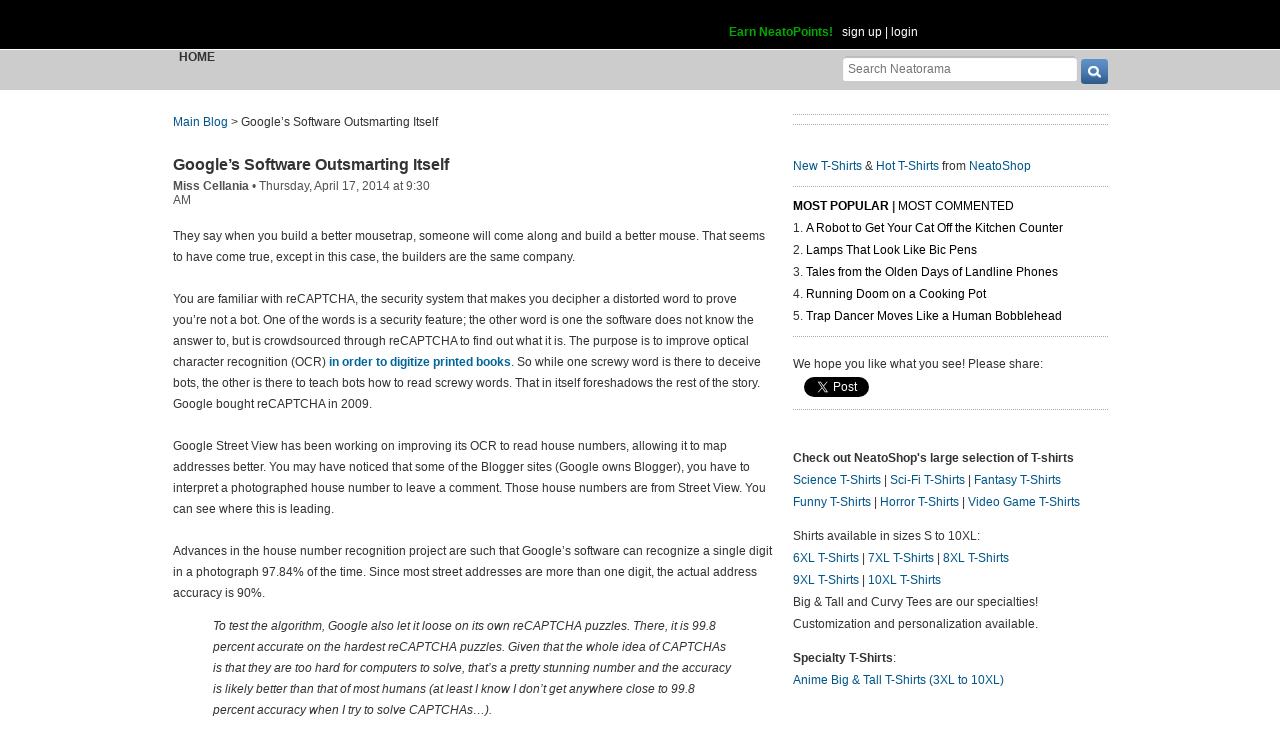

--- FILE ---
content_type: text/html; charset=UTF-8
request_url: https://www.neatorama.com/api/nonce/
body_size: 204
content:
{"time":1768896049,"hash":"bd105b2b7347c598f0f3459316b87c8c"}

--- FILE ---
content_type: text/html; charset=UTF-8
request_url: https://www.neatorama.com/comment/listing/
body_size: 992
content:
"<article id=\"comment-387381\" data-type=\"post-71240\" data-parent=\"387381\" class=\"comment-single comment-by-23602 parent comm-parent-387381\" data-status=\"published\">\n  <div id=\"commentself-387381\" class=\"comment-self commentself-by-23602\">\n          \n      <span class=\"comm-tools\">\n                  \n                        <\/span>\n    \n    <footer>\n      <span class=\"byline\">\n                \n        <span class=\"author\">\n                    <span id=\"commname-387381\" class=\"name\"><a href=\"https:\/\/www.neatorama.com\/whois\/danielkim5220665\/\" rel=\"author\" itemprop=\"author\" class=\"userlink author-name\" title=\"Profile for Daniel Kim - Member Since Aug 8th, 2012\">Daniel Kim<\/a><\/span>\n\n          \n                  <\/span>\n\n        <span> &bull; <\/span>\n\n                  <a href=\"https:\/\/www.neatorama.com\/2014\/04\/17\/Googles-Software-Outsmarting-Itself\/#comment-387381\" rel=\"nofollow\" title=\"Permanent link to this comment\" class=\"comm-date\">\n            \n          <time datetime=\"2014-04-17T17:03:04-0700\" pubdate>17Apr14 5:03pm<\/time>\n                  <\/a>\n        \n        <span> &bull; <\/span>\n\n        <span class=\"comm-likes\">\n                                <a href=\"#\" rel=\"nofollow\" class=\"comm-like icon-outer\" id=\"commlike-387381\" title=\"Like this comment\">\n              <span class=\"comm-liketext\">0<\/span>&nbsp;<span class=\"heart\"><\/span>\n            <\/a>\n                  <\/span>\n\n              <\/span>\n      \n          <\/footer>\n\n    <div class=\"comm-content\">\n      \n      <div class=\"comm-body\">This is just right for Google. Once their Robotic drones are able to recognize house numbers, they can destroy us with pinpoint accuracy. We are hoist by our own petard!<\/div>\n\n      <div class=\"comm-hidabuse\">\n        <em>Abusive comment hidden.<\/em>\n        <a href=\"#\" class=\"comm-showabuse\" id=\"commshowabuse-387381\">(Show it anyway.)<\/a>\n      <\/div>\n    <\/div>\n\n      <\/div> \n\n  \n  <\/article>\n"

--- FILE ---
content_type: text/html; charset=UTF-8
request_url: https://www.neatorama.com/api/shop_panel/
body_size: 682
content:
{"html":"<style type=\"text\/css\">.shoprotator{display:block;margin-left:auto;margin-right:auto;text-align:center;width:100%}.shoprotator ul{display:inline-block;padding:0;margin:0}.shoprotator li{float:left;height:185px;list-style:none outside none;margin-left:auto;margin-right:auto;padding:5px;text-align:center;width:140px}.shoprotator li img{width:140px;height:140px}<\/style><div\nclass=\"shoprotator\"><ul><li> <a\nhref=\"https:\/\/www.neatoshop.com\/product\/One-Cube-Cenobite?tag=7042\" style=\"border:none\"><img\nsrc=\"https:\/\/static.neatoshop.com\/thumbprodimg\/One-Cube-Cenobite.jpg?v=724760248y&color=white\" width=\"150\" height=\"150\" border=\"0\" alt=\"One Cube Cenobite\"\/><br\/>One Cube Cenobite<\/a><\/li><li> <a\nhref=\"https:\/\/www.neatoshop.com\/product\/88-MPH?tag=7042\" style=\"border:none\"><img\nsrc=\"https:\/\/static.neatoshop.com\/thumbprodimg\/88-MPH.jpg?v=2017608135y&color=navy\" width=\"150\" height=\"150\" border=\"0\" alt=\"88 MPH\"\/><br\/>88 MPH<\/a><\/li><li> <a\nhref=\"https:\/\/www.neatoshop.com\/product\/Player?tag=7042\" style=\"border:none\"><img\nsrc=\"https:\/\/static.neatoshop.com\/thumbprodimg\/Player.jpg?v=1477195808y&color=black\" width=\"150\" height=\"150\" border=\"0\" alt=\"Player\"\/><br\/>Player<\/a><\/li><li> <a\nhref=\"https:\/\/www.neatoshop.com\/product\/Super-Sannin?tag=7042\" style=\"border:none\"><img\nsrc=\"https:\/\/static.neatoshop.com\/thumbprodimg\/Super-Sannin.jpg?v=2167396611y&color=charcoal\" width=\"150\" height=\"150\" border=\"0\" alt=\"Super Sannin\"\/><br\/>Super Sannin<\/a><\/li><\/ul><div\nstyle=\"clear:both;\"><\/div><\/div>"}